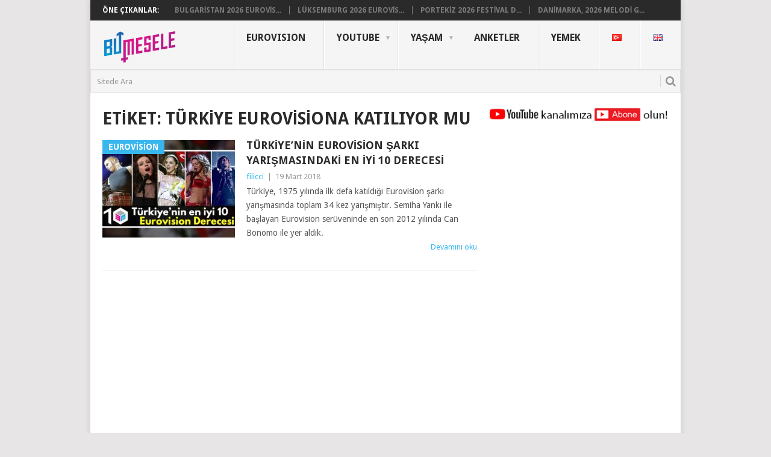

--- FILE ---
content_type: text/html; charset=utf-8
request_url: https://www.google.com/recaptcha/api2/aframe
body_size: 266
content:
<!DOCTYPE HTML><html><head><meta http-equiv="content-type" content="text/html; charset=UTF-8"></head><body><script nonce="pWUR5a6Hm1f6aIPIYn5h-A">/** Anti-fraud and anti-abuse applications only. See google.com/recaptcha */ try{var clients={'sodar':'https://pagead2.googlesyndication.com/pagead/sodar?'};window.addEventListener("message",function(a){try{if(a.source===window.parent){var b=JSON.parse(a.data);var c=clients[b['id']];if(c){var d=document.createElement('img');d.src=c+b['params']+'&rc='+(localStorage.getItem("rc::a")?sessionStorage.getItem("rc::b"):"");window.document.body.appendChild(d);sessionStorage.setItem("rc::e",parseInt(sessionStorage.getItem("rc::e")||0)+1);localStorage.setItem("rc::h",'1769738834339');}}}catch(b){}});window.parent.postMessage("_grecaptcha_ready", "*");}catch(b){}</script></body></html>